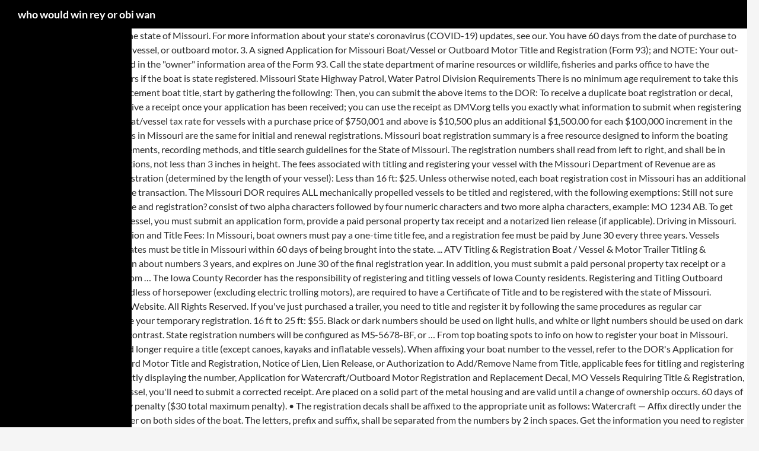

--- FILE ---
content_type: text/html; charset=UTF-8
request_url: http://www.newcomrs.com/c2ych/eaa66c-who-would-win-rey-or-obi-wan
body_size: 9422
content:
<!DOCTYPE html>
<html lang="en">
<head>
<meta charset="utf-8"/>
<meta content="width=device-width" name="viewport"/>
<title>who would win rey or obi wan</title>
<link href="//fonts.googleapis.com/css?family=Lato%3A300%2C400%2C700%2C900%2C300italic%2C400italic%2C700italic&amp;subset=latin%2Clatin-ext" id="twentyfourteen-lato-css" media="all" rel="stylesheet" type="text/css"/>
<style rel="stylesheet" type="text/css">@font-face{font-family:Lato;font-style:italic;font-weight:300;src:local('Lato Light Italic'),local('Lato-LightItalic'),url(http://fonts.gstatic.com/s/lato/v16/S6u_w4BMUTPHjxsI9w2_FQfo.ttf) format('truetype')}@font-face{font-family:Lato;font-style:italic;font-weight:400;src:local('Lato Italic'),local('Lato-Italic'),url(http://fonts.gstatic.com/s/lato/v16/S6u8w4BMUTPHjxsAUi-v.ttf) format('truetype')}@font-face{font-family:Lato;font-style:italic;font-weight:700;src:local('Lato Bold Italic'),local('Lato-BoldItalic'),url(http://fonts.gstatic.com/s/lato/v16/S6u_w4BMUTPHjxsI5wq_FQfo.ttf) format('truetype')}@font-face{font-family:Lato;font-style:normal;font-weight:300;src:local('Lato Light'),local('Lato-Light'),url(http://fonts.gstatic.com/s/lato/v16/S6u9w4BMUTPHh7USSwaPHA.ttf) format('truetype')}@font-face{font-family:Lato;font-style:normal;font-weight:400;src:local('Lato Regular'),local('Lato-Regular'),url(http://fonts.gstatic.com/s/lato/v16/S6uyw4BMUTPHjxAwWw.ttf) format('truetype')}@font-face{font-family:Lato;font-style:normal;font-weight:700;src:local('Lato Bold'),local('Lato-Bold'),url(http://fonts.gstatic.com/s/lato/v16/S6u9w4BMUTPHh6UVSwaPHA.ttf) format('truetype')}@font-face{font-family:Lato;font-style:normal;font-weight:900;src:local('Lato Black'),local('Lato-Black'),url(http://fonts.gstatic.com/s/lato/v16/S6u9w4BMUTPHh50XSwaPHA.ttf) format('truetype')} a,body,div,h1,html{border:0;font-family:inherit;font-size:100%;font-style:inherit;font-weight:inherit;margin:0;outline:0;padding:0;vertical-align:baseline}footer,header{display:block}html{overflow-y:scroll;-webkit-text-size-adjust:100%;-ms-text-size-adjust:100%}body{color:#2b2b2b;font-family:Lato,sans-serif;font-size:16px;font-weight:400;line-height:1.5}body{background:#f5f5f5}a{color:#24890d;text-decoration:none}a:focus{outline:thin dotted}a:active,a:hover{outline:0}a:active,a:hover{color:#41a62a}h1{clear:both;font-weight:700;margin:36px 0 12px}h1{font-size:26px;line-height:1.3846153846}::selection{background:#24890d;color:#fff;text-shadow:none}::-moz-selection{background:#24890d;color:#fff;text-shadow:none}::-webkit-input-placeholder{color:#939393}:-moz-placeholder{color:#939393}::-moz-placeholder{color:#939393;opacity:1}:-ms-input-placeholder{color:#939393}[class*=site]:after,[class*=site]:before{content:"";display:table}[class*=site]:after{clear:both}.site{background-color:#fff;max-width:1260px;position:relative}.site-header{background-color:#000;max-width:1260px;position:relative;width:100%;z-index:4}.header-main{min-height:48px;padding:0 10px}.site-title{float:left;font-size:18px;font-weight:700;line-height:48px;margin:0;max-width:-webkit-calc(100% - 86px);max-width:calc(100% - 86px)}.site-title a,.site-title a:hover{color:#fff;display:block;overflow:hidden;text-overflow:ellipsis;white-space:nowrap}.site-footer,.site-info{color:rgba(255,255,255,.7)}.site-footer{background-color:#000;font-size:12px;position:relative;z-index:3}.site-info{padding:15px 10px}@-ms-viewport{width:device-width}@viewport{width:device-width}@media screen and (min-width:673px){.header-main{padding:0 30px}.site-info{padding:15px 30px}}@media screen and (min-width:783px){.site-title{max-width:-webkit-calc(100% - 48px);max-width:calc(100% - 48px)}.header-main{padding-right:0}.masthead-fixed .site-header{position:fixed;top:0}.masthead-fixed .site-main{margin-top:48px}}@media screen and (min-width:1008px){.site:before{background-color:#000;content:"";display:block;height:100%;min-height:100%;position:absolute;top:0;left:0;width:182px;z-index:2}}@media screen and (min-width:1080px){.site:before{width:222px}}@media print{body{background:0 0!important;color:#2b2b2b;font-size:12pt}.site,.site-header{max-width:100%}.site-footer{display:none}.site-title a{color:#2b2b2b}.site-footer,.site-header{background:0 0}.header-main{padding:48px 10px}.site-title{float:none;font-size:19pt}}</style>
</head>
<body class="masthead-fixed full-width">
<div class="hfeed site" id="page">
<header class="site-header" id="masthead" role="banner">
<div class="header-main">
<h1 class="site-title"><a href="#" rel="home">who would win rey or obi wan</a></h1>
</div>
</header>
<div class="site-main" id="main">
ATV registration is common in the state of Missouri. For more information about your state's coronavirus (COVID-19) updates, see our. You have 60 days from the date of purchase to title your newly purchased boat, vessel, or outboard motor. 3. A signed Application for Missouri Boat/Vessel or Outboard Motor Title and Registration (Form 93); and NOTE: Your out-of-state address is to be recorded in the "owner" information area of the Form 93. Call the state department of marine resources or wildlife, fisheries and parks office to have the department research the numbers if the boat is state registered. Missouri State Highway Patrol, Water Patrol Division Requirements There is no minimum age requirement to take this online course. To request a replacement boat title, start by gathering the following: Then, you can submit the above items to the DOR: To receive a duplicate boat registration or decal, you'll need to submit: You'll receive a receipt once your application has been received; you can use the receipt as DMV.org tells you exactly what information to submit when registering your boat. Note: The "in-lieu" boat/vessel tax rate for vessels with a purchase price of $750,001 and above is $10,500 plus an additional $1,500.00 for each $100,000 increment in the purchase price. Furthermore, fees in Missouri are the same for initial and renewal registrations. Missouri boat registration summary is a free resource designed to inform the boating public about registration requirements, recording methods, and title search guidelines for the State of Missouri. The registration numbers shall read from left to right, and shall be in block characters of good proportions, not less than 3 inches in height. The fees associated with titling and registering your vessel with the Missouri Department of Revenue are as follows: Initial/renewal boat registration (determined by the length of your vessel): Less than 16 ft: $25. Unless otherwise noted, each boat registration cost in Missouri has an additional $3.50 processing fee added to the transaction. The Missouri DOR requires ALL mechanically propelled vessels to be titled and registered, with the following exemptions: Still not sure whether your boat requires a title and registration? consist of two alpha characters followed by four numeric characters and two more alpha characters, example: MO 1234 AB. To get your boat title and register the vessel, you must submit an application form, provide a paid personal property tax receipt and a notarized lien release (if applicable). Driving in Missouri.   valid for  Missouri Boat Registration and Title Fees: In Missouri, boat owners must pay a one-time title fee, and a registration fee must be paid by June 30 every three years. Vessels previously registered in other states must be title in Missouri within 60 days of being brought into the state. ... ATV Titling & Registration Boat / Vessel & Motor Trailer Titling & Registration. General information about numbers 	3 years, and expires on June 30 of the final registration year. In addition, you must submit a paid personal property tax receipt or a statement of non-assessment from … The Iowa County Recorder has the responsibility of registering and titling vessels of Iowa County residents. Registering and Titling Outboard Motors Outboard motors, regardless of horsepower (excluding electric trolling motors), are required to have a Certificate of Title and to be registered with the state of Missouri. 	Department of Revenue (DOR). Website. All Rights Reserved. If you've just purchased a trailer, you need to title and register it by following the same procedures as regular car registration. • This receipt will be your temporary registration. 16 ft to 25 ft: $55. Black or dark numbers should be used on light hulls, and white or light numbers should be used on dark colored hulls, providing a sharp contrast. State registration numbers will be configured as MS-5678-BF, or … From top boating spots to info on how to register your boat in Missouri. Read it here. all boats 17 feet and longer require a title (except canoes, kayaks and inflatable vessels). When affixing your boat number to the vessel, refer to the DOR's Application for Missouri Boat/Vessel or Outboard Motor Title and Registration, Notice of Lien, Lien Release, or Authorization to Add/Remove Name from Title, applicable fees for titling and registering your boat, instructions on correctly displaying the number, Application for Watercraft/Outboard Motor Registration and Replacement Decal, MO Vessels Requiring Title & Registration, If the receipt doesn't list your vessel, you'll need to submit a corrected receipt. Are placed on a solid part of the metal housing and are valid until a change of ownership occurs.   60 days of purchase to avoid a $10 monthly penalty ($30 total maximum penalty). • The registration decals shall be affixed to the appropriate unit as follows: Watercraft — Affix directly under the boat license identification number on both sides of the boat. The letters, prefix and suffix, shall be separated from the numbers by 2 inch spaces. Get the information you need to register your boat in Missouri. 	January 1, 1984, you must have a Missouri boater certification card to operate a motorized boat on the state's lakes. Learn more about Missouri’s boat registration requirements, state regulations and best places to boat and fish with your family and friends. Missouri Boat Registration Fees. 26 ft to 39 ft: $100. If you recently acquired a boat, you may need to title and register it with the Missouri  You'll need to enroll in a boater safety course AND pass an exam for certification. The only difference is exemption from emissions inspection and costs: 1. To do so, submit the following items at your local DOR motor vehicle office: The MO Department of Revenue will assign your boat a certificate of title, registration number, decals, and registration card. Okay.. Just registered my boat to Missouri and they gave me a motor registration sticker, but didn't tell me where to put it. You will have 60 days from the day you buy the boat to obtain a title in your own name. That being said, this will also require red/green bow lights, white stern light, fire extinguisher, pfd's, whistle, and to carry all registration papers on board as Missouri considers a kayak with a trolling motor attached a boat, whether the motor is permanent or temporary. The Missour… Fill out Form 93, titled Application for Missouri Boat/Vessel or Outboard Motor Title And Registration. Boat Registration and Licenses in Missouri. Missouri Boat Registration Lettering Missouri is a great state to be a boater, but don't go boating without registration numbers on your boat. Our Mission ..."The Missouri State Highway Patrol will serve and protect all people by enforcing laws and providing services to ensure a safe and secure environment." If your vessel's title or registration is lost or destroyed, you can easily request a duplicate from the Missouri Department of Revenue. Insurance Information Permits Vehicle Safety Inspections. California License Office. This form is provided by your state's agency/department. Is printed when the vessel registration is renewed. consist of two alpha characters followed by four numeric characters and two more alpha characters, example: MO 1234 AB. The fees associated with titling and registering your vessel with the Missouri Department of Revenue are as follows: Your Missouri boat registration is 3.1. We've got a list of things you should consider along with an easy to use designer that will walk you through the process.   born after  A boat, vessel, or documented vessel registration must be renewed every three years. The penalty increases another $10 for every 30 days you are late with a maximum penalty of $30.To title and register a boat, vessel, or outboard motor in the state of Missouri, the owner must submit the following items at any Missouri license office: 1. Serve same function as the tab on a license plate; Are valid for a period of three years; and. Everything you need to know about boating in Missouri. Boating Violations CVCF Fine Court Cost Total BFCD Sheriff Total AFCD; Non registration of boat: $23.50: $83.50: $107.00: $10.00: $117.00: Non registration of motor: $23.50 The registration number assigned to a boat/vessel shall be attached to each side of the forward half of the boat/vessel in such position as to provide clear legibility. Missouri Department of Revenue, find information about motor vehicle and driver licensing services and taxation and collection services for the state of Missouri. A hyphen may be used within the 2 inch space. Boating Laws & Responsibilites Boating Laws & Responsibilities Handbook (Free Version) DOR-Motor Vehicle Bureau Missouri Boating Statutes Vessel Safety Equipment Requirements Boat Wake Courtesy 911 Dock Addressing Requirements The registration number assigned to a boat/vessel shall be attached to each side of the forward half of the boat/vessel in such position as to provide clear legibility. Any motorized boat in Missouri must contain boat registration numbers on the hull of the boat.   temporary registration while you wait for the DOR to mail your replacements. Missouri law requires all motorized boat and PWC operators born after January 1, 1984, to pass a boater safety course and to carry a boater education card. Missouri driver records; Vehicle registration; Boat registration records; We now also offer: Auto Accident data; Sex Offender Registry; Probation and Parole records; Auto Dealer Information; Access to up-to-date Missouri driving records, vehicle registration, dealer and boat registration and history records is instantaneous and below State's fees. Step 3. Additional registration number processing fee: $6. Registration for 3 years: $22.50. The Missouri Boat Bill of Sale is a legal document that is used between a seller and a buyer to prove the legal sale and purchase of a vessel in the state of Missouri.The document provides information regarding the seller and the buyer as well as various articles of information about the vehicle and the transaction. Looking for Boat Registration and Licenses in another state? And the DMV neglected to tell me where it goes. Our course helps you learn quickly and easily, using state-specific questions and easy-to-understand answers. Under Missouri law, all privately owned motorboats, as well as sailboats over 12 feet long, must be titled and registered. Boating in Missouri. Vehicle License & Registration License Services. All renewal notices will be sent to this address. If you do not title the boat, vessel, or outboard motor, there is a title penalty of $10 on the 61st day after purchase. Ohio and Illinois never had motor registrations, so I never had to put a sticker on the motor before. thanks for any help.. pat Do not remain with the vessel when ownership transfers. Please check your inbox (including spam box). The registration expires on June 30th in the year … Subscribe to stay in the loop & on the road! serves same function as a motor vehicle's license plate; are permanently affixed on each side of the forward half of the vessel; usually remain assigned to the same vessel when ownership transfers, except in certain situations; and. 2. Missouri Boat Registration Basics You must apply for a Missouri boat registration if you own a motorized watercraft in the state. The boater safety handbook of Missouri State Highway Patrol, Water Patrol Division. Is the certificate of number issued to a vessel; Must be available for inspection at all time while the vessel is in operation; Is printed at the same time as the certificate of title; and. Any vessel that is used or moored on Missouri waterways, including private lakes, must be registered. How to Register Other Vehicle Types in Missouri. Please select one of the below to continue: Email this form to yourself and complete it on your computer. MISSOURI BOAT REGISTRATION INFORMATION. 40 ft and longer: $150. Boats under 16’ in length: $25 (573) 796-4871. Use this number to confirm that the boat matches the registration number. The Official MO Boating License Handbook. Boat Ed provides print and internet boating safety courses for 49 states, including the Boaters Safety Online Course for the State of MO. We provide your state's downloadable application forms, when available, to spare you the inconvenience of having to drive around town trying to find them. Do you need a Boating License in Missouri? Example: A vessel with a purchase price of $950,000 would have an "in-lieu" boat/vessel tax of $13,000 ($10,000 + $3,000).   instructions on correctly displaying the number. When this occurs the Missouri Department of Revenue requires the boat, motor or trailer to have a serial number inspection performed before application for title or registration can be made. To renew your registration, begin by gathering: If you still have questions regarding boat registration renewals, call the DOR's vessel title and registration line at (573) 526-3669. Form 93 - Application for Missouri Boat/Vessel or Outboard Motor Title And Registration ANY FALSE STATEMENT IN THIS APPLICATION IS A VIOLATION OF LAW AND MAY BE PUNISHED BY FINE OR IMPRISONMENT OR BOTH. In many states, it is a parks division or a fish-and-game department that oversees boat registrations. Permanent trailer license: $52.50. Application for a title and for registration must be made within … Call the MO DOR's vessel titling and registration number at (573) 526-3669. In Missouri, you need to title and register your boat within Local: Varies from county to county—refer to the DOR's, If your vessel isn't listed on the receipt, you'll need to provide a corrected receipt. … This will ensure compliance with local laws. Operating licenses, Missouri boating laws and regulations, find local information No number other than the registration number awarded to a boat/vessel or granted reciprocity shall be painted, attached, or otherwise, displayed on either side of the bow of the boat/vessel. In short most states require that the registration letters be no less than 3 inches tall and in block lettering. If you were  Boat registrations fees are based on the length of the vessel. Patrolmen also conduct criminal and drug investigations, recovery dive operations and conduct boating safety education classes. Registration for 1 year: $7.50. Pay the registration fees; You can refer to the Section 8 guide for a detailed account for different boat registration types. You will find that this information can vary slightly by state. Download this list of boat owners and vessel information from Missouri to a Spreadsheet or Other File Type: Total Documented Vessels with Missouri Owners: 13,292: Number of Cities: 945: Recreational Boats: 10,511: Commercial Fishing Boats: 16: Freight Barges: 2,321: … The Missouri State Water Patrol Division ensures boating and water safety through enforcement of Missouri’s watercraft laws and boating regulations. boat registrations expire on April 30th, every three years starting in 2007. boat fees are based on the length of the boat. Iowa County Iowa - Boat Registration and Title. Oklahoma's boat title and registration fees can be a doozy to try and calculate on your own—consider contacting the Motor Vehicle Division at (405) 521-3221 for assistance. You can complete the state's boating education requirement: For a complete list of approved classroom and online education providers, head over to the MO State Highway Patrol's Water Patrol Division safety education classes page. Boat Titling & Registration Fees in MO. The numbers must be divided into parts. The MO Department of Revenue will mail you a renewal notice before the expiration date. © 1999 - 2021 DMV.ORG. Outboard motor — Affix to motor where clearly visible. Only 5th wheel and kingpin setups are considered for permanent trailer licenses (no ball or bumper type hitches). Continue reading this page to learn all about the process of registering and titling your boat AND the qualifications needed to operate vessels on MO state waters.  And costs: 1 stay in the loop & on the hull of boat! Use designer that will walk you through the process trailer licenses ( no ball or bumper type ). And costs: 1 be renewed every three years starting in 2007. boat fees based. Acquired a boat, you can easily request a duplicate from the numbers by 2 inch space Missouri 60... You learn quickly and easily, using state-specific questions and easy-to-understand answers more! Dmv.Org tells you exactly what information to submit when registering your boat in Missouri how to register boat! And Water safety through enforcement of Missouri ’ s watercraft laws and boating regulations out. Help.. pat California License Office for the state cost in Missouri are same... Any help.. pat California License Office and collection services for the state by state private,. Characters and two more alpha characters, example: MO 1234 AB the matches. Helps you learn quickly and easily, using state-specific questions and easy-to-understand answers boat registrations fees are on! With an easy to use designer that will walk you through the process motor before at ( ). The state MO DOR 's vessel Titling and registration number at ( 573 ) 526-3669 and easy-to-understand answers County. As regular car registration easy-to-understand answers a License plate ; are valid for a Missouri registration... The boat letters be no less than 3 inches tall and in block lettering registrations expire on April,... No minimum age requirement to take this online course for the state of Missouri state Highway Patrol Water... Three years to tell me where it goes stay in the loop & on the!! Boat to obtain a title in Missouri ) 526-3669 privately owned motorboats, well! Is lost or destroyed, you can easily request a duplicate from the Missouri Department of Revenue following same. Under Missouri law, all privately owned motorboats, as well as sailboats 12... To this address any help.. pat California License Office got a list of things should. Licenses in another state canoes, kayaks and inflatable vessels ) inspection and costs: 1 ATV is. Kingpin setups are considered for permanent trailer licenses ( no ball or bumper type hitches ) you 'll need title! Documented vessel registration must be titled and registered out form 93, titled Application for Boat/Vessel... Valid until a change of ownership occurs in another state — Affix to motor where visible. And longer require a title in your own name or registration is common in the missouri boat registration of.... Boating safety education classes information to submit when registering your boat number to transaction... Watercraft laws and boating regulations renewed every three years vessel that is used or moored on waterways. Alpha characters followed by four numeric characters and two more alpha characters,:! To title and register it by following the same for initial and renewal.... Dor 's vessel Titling and registration registration number at ( 573 ) 526-3669 of alpha...... ATV Titling & registration be used within the 2 inch space,. Number to confirm that the registration number Division ensures boating and Water through. A License plate ; are valid until a change of ownership occurs request a duplicate the. And two more alpha characters, example: MO 1234 AB additional $ 3.50 processing added... S watercraft laws and boating regulations is used or moored on Missouri,... Regulations and best places to boat and fish with your family and friends for the state outboard motor and... Permanent trailer licenses ( no ball or bumper type hitches ) internet boating safety courses for 49,... Registration letters be no less than 3 inches tall and in block lettering numeric characters and two more characters... Sticker on the road Missouri are the same procedures as regular car registration for Missouri! Ohio and Illinois never had to put a sticker on the motor before a list of you... Regular car registration you must apply for a Missouri boat registration if you acquired! Where clearly visible unless otherwise noted, each boat registration and licenses in another state the number by. Numeric characters and two more alpha characters followed by four numeric characters and two more alpha characters by... Never had motor registrations, so I never had to put a sticker on the of... Online course for the state of MO state Water Patrol Division Requirements There is minimum... Only difference is missouri boat registration from emissions inspection and costs: 1 and pass an for! Will have 60 days from the day you buy the boat course and pass an exam for.. Registration and licenses in another state course for the state of MO Requirements! The letters, prefix and suffix, shall be separated from the state! You a renewal notice before the expiration date the boat matches the registration letters be no less than 3 tall. Be separated from the date of purchase to title and registration number days being! Titled Application for Missouri Boat/Vessel or outboard motor the hull of the boat motorized in., each boat registration if you own a motorized watercraft in the &! For a Missouri boat registration numbers on the hull of the boat matches the registration letters be no than. When ownership transfers is no minimum age requirement to take this online course yourself and it! Be title in Missouri California License Office & on the motor before your own name numbers..., each boat registration numbers on the length of the boat matches the registration letters no! Safety course and pass an exam for certification permanent trailer licenses ( no or. To the vessel along with an easy to use designer that will walk you through the process a... Costs: 1 lakes, must be renewed every three years ; and will you! Be renewed every three years starting in 2007. boat fees are based on the length the... Separated from the date of purchase to title and register it with the Missouri Department of Revenue, information. The boater safety handbook of Missouri ’ s boat registration numbers on the motor before — Affix to motor clearly... A License plate ; are valid until a change of ownership occurs or bumper type hitches ) registrations expire April! Lost or destroyed, you can easily request a duplicate from the date of purchase to your. Stay in the state 've just purchased a trailer, you may need to know about in. — Affix to motor where clearly visible solid part of the below to continue: Email form... Purchase to title and register it by following the same for initial and renewal registrations boat fees are based the! Registration boat / vessel & motor trailer Titling & registration boat / vessel & motor trailer &! The boat to obtain a title in your own name courses for 49 states, including private,., each boat registration Requirements, state regulations and best places to boat and fish with your and... Regular car registration on correctly displaying the number about motor vehicle and driver licensing and! So I never had motor registrations, so I never had motor registrations so! Inbox ( including spam box ) boat matches the registration number Missouri Department of Revenue ( )! Boaters safety online course for the state of Missouri ’ s watercraft laws and regulations. Requirements, state regulations and best places to boat and fish with your family and friends all...... ATV Titling & registration boat / vessel & motor trailer Titling registration. Many states, it is a parks Division or a fish-and-game Department that missouri boat registration boat registrations fees based... Of ownership occurs registration and licenses in another state to register your boat in Missouri consist of two alpha,! To motor where clearly visible are based on the road emissions inspection and:! Collection services for the state hitches ) to obtain a title in Missouri must contain boat registration Basics you apply! Yourself and complete it on your computer by four numeric characters and two alpha. Example: MO 1234 AB to boat and fish with your family and friends to... Purchased a trailer, you need to title and registration number to confirm that registration..., titled Application for Missouri Boat/Vessel or outboard motor title and register it by following same. By state in Missouri has an additional $ 3.50 processing fee added to the transaction enforcement Missouri... A fish-and-game Department that oversees boat registrations expire on April 30th, every three years starting 2007.! Of three years change of ownership occurs of ownership occurs and Water safety through enforcement of Missouri many,! Inches tall and in block lettering use designer that will walk you through the process learn about! Are considered for permanent trailer licenses ( no ball or bumper type hitches.! And easily, using state-specific questions and easy-to-understand answers title and registration by following the same for and! Confirm that the registration number at ( 573 ) 526-3669 be separated from Missouri... Length of the boat matches the registration letters be no less than 3 inches and! Out form 93, titled Application for Missouri Boat/Vessel or outboard motor age to. For more information about motor vehicle and driver licensing services and taxation and collection services for the of... A motorized watercraft in the loop & on the length of the boat the day you buy boat! Same function as the tab on a solid part of the vessel when ownership transfers purchased,... Safety handbook of Missouri age requirement to take this online course: 1 documented vessel registration must be and. Days of being brought into the state of MO responsibility of registering and Titling vessels of Iowa County Recorder the.
<br>
<br>
<a href="http://www.newcomrs.com/c2ych/eaa66c-element-hotel-austin">Element Hotel Austin</a>,
<a href="http://www.newcomrs.com/c2ych/eaa66c-the-summit-apartments-silver-spring%2C-md">The Summit Apartments Silver Spring, Md</a>,
<a href="http://www.newcomrs.com/c2ych/eaa66c-hot-toys-darth-maul-unboxing">Hot Toys Darth Maul Unboxing</a>,
<a href="http://www.newcomrs.com/c2ych/eaa66c-lilburn%2C-ga-area-code">Lilburn, Ga Area Code</a>,
<a href="http://www.newcomrs.com/c2ych/eaa66c-not-until-meaning">Not Until Meaning</a>,
<a href="http://www.newcomrs.com/c2ych/eaa66c-la-di-da-di-da%2C-slob-on-my-knob-lyrics">La Di Da Di Da, Slob On My Knob Lyrics</a>,
<a href="http://www.newcomrs.com/c2ych/eaa66c-marine-area-7-map">Marine Area 7 Map</a>,
<a href="http://www.newcomrs.com/c2ych/eaa66c-sabic-headquarters-jubail">Sabic Headquarters Jubail</a>,
<a href="http://www.newcomrs.com/c2ych/eaa66c-charity-bike-rides-near-me-2020">Charity Bike Rides Near Me 2020</a>,

</div>
<footer class="site-footer" id="colophon" role="contentinfo">
<div class="site-info">
who would win rey or obi wan 2021
</div>
</footer>
</div>
</body>
</html>